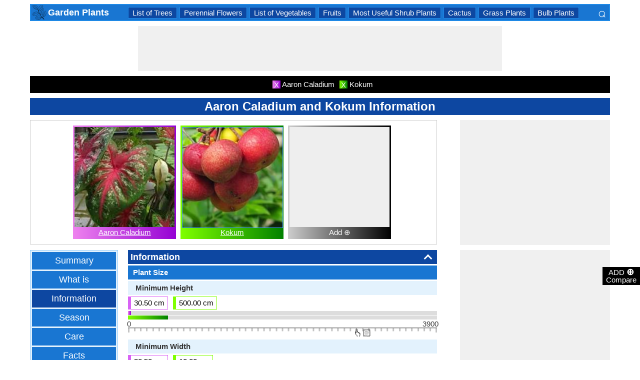

--- FILE ---
content_type: text/html; charset=utf-8
request_url: https://gardenplants.comparespecies.com/en/aaron-caladium-and-kokum-information/comparison-820-1575-4
body_size: 22976
content:


<!DOCTYPE html>
<html id="HTMLSiteMaster" lang="en" xmlns="http://www.w3.org/1999/xhtml" itemscope="" itemtype="http://schema.org/WebPage" prefix="og: http://ogp.me/ns#">
<head id="Head1"><meta property="og:type" content="website" /><meta property="og:image:width" content="300" /><meta property="og:image:height" content="300" /><meta name="twitter:card" content="summary" /><meta name="twitter:site" content="@swapsshah" /><title>
	Aaron Caladium and Kokum Information
</title><meta charset="utf-8" /><meta name="viewport" content="width=device-width, initial-scale=1, maximum-scale=6" />
    
    <style>
        .ContentPage{position:relative;width:100%;max-width:1200px;margin:0 auto;padding:0;background-color:#fff}.container{position:relative;width:100%;max-width:1200px;margin:0 auto;padding:0 20px;box-sizing:border-box}.column,.columns{float:left;box-sizing:border-box}.row{margin-bottom:10px}.container .one.column,.container .one.columns{width:2.5%}.container .two.columns{width:9%}.container .three.columns{width:15.5%}.container .four.columns{width:22%}.container .five.columns{width:25.5%}.container .six.columns{width:35%}.container .seven.columns{width:41.5%}.container .eight.columns{width:48%}.container .nine.columns{width:51.5%}.container .ten.columns{width:61%}.container .eleven.columns{width:67.5%}.container .twelve.columns{width:74%}.container .thirteen.columns{width:80.5%}.container .fourteen.columns{width:87%}.container .fifteen.columns{width:93.5%}.container .sixteen.columns{width:100%}.container .one-third.column{width:300px}.container .two-thirds.column{width:-webkit-calc(100% - 4% - 300px);width:-moz-calc(100% - 4% - 300px);width:calc(100% - 4% - 300px)}.container .offset-by-one{padding-left:6.5%}.container .offset-by-two{padding-left:13%}.container .offset-by-three{padding-left:14.5%}.container .offset-by-four{padding-left:26%}.container .offset-by-five{padding-left:32.5%}.container .offset-by-six{padding-left:39%}.container .offset-by-seven{padding-left:45.5%}.container .offset-by-eight{padding-left:52%}.container .offset-by-nine{padding-left:58.5%}.container .offset-by-ten{padding-left:65%}.container .offset-by-eleven{padding-left:71.5%}.container .offset-by-twelve{padding-left:78%}.container .offset-by-thirteen{padding-left:84.5%}.container .offset-by-fourteen{padding-left:91%}.container .offset-by-fifteen{padding-left:97.5%}.one-third-Adjustable-left.column{float:left;margin-right:10px;width:300px}.one-third-Adjustable.column{width:-webkit-calc(100% - 10px - 10px - 300px - 300px);width:-moz-calc(100% - 10px - 10px - 300px - 300px);width:calc(100% - 10px - 10px - 300px - 300px);margin-left:0}.one-third-Adjustable-right.column{float:left;margin-left:10px;width:300px}@media only screen and (min-width:1200px){.column,.columns{margin-left:4%}.column:first-child,.columns:first-child{margin-left:0}.row{margin-bottom:10px}}@media only screen and (max-width:1200px){.column,.columns{margin-left:4%}.column:first-child,.columns:first-child{margin-left:0}.row{margin-bottom:10px}}@media only screen and (min-width:768px) and (max-width:959px){.column,.columns{margin-left:4%}.column:first-child,.columns:first-child{margin-left:0}.row{margin-bottom:10px}.one-third-Adjustable-left.column{float:none;width:100%;margin-bottom:10px;margin-right:0}.one-third-Adjustable.column{width:-webkit-calc(100% - 10px - 300px);width:-moz-calc(100% - 10px - 300px);width:calc(100% - 10px - 300px);margin-left:0}}@media only screen and (max-width:767px){.column,.columns{margin-left:0}.row{margin-bottom:10px}.container .one.column,.container .one.columns,.container .two.columns,.container .three.columns,.container .four.columns,.container .five.columns,.container .six.columns,.container .seven.columns,.container .eight.columns,.container .nine.columns,.container .ten.columns,.container .eleven.columns,.container .twelve.columns,.container .thirteen.columns,.container .fourteen.columns,.container .fifteen.columns,.container .sixteen.columns,.container .one-third.column,.container .two-thirds.column{width:100%;margin-bottom:7px}.container .offset-by-one,.container .offset-by-two,.container .offset-by-three,.container .offset-by-four,.container .offset-by-five,.container .offset-by-six,.container .offset-by-seven,.container .offset-by-eight,.container .offset-by-nine,.container .offset-by-ten,.container .offset-by-eleven,.container .offset-by-twelve,.container .offset-by-thirteen,.container .offset-by-fourteen,.container .offset-by-fifteen{padding-left:0}.one-third-Adjustable-left.column{float:none;width:100%;margin-bottom:10px;margin-right:0}.one-third-Adjustable.column{width:100%;margin-bottom:10px}.one-third-Adjustable-right.column{float:none;margin-bottom:10px;width:100%;margin-left:0}}@media only screen and (min-width:480px) and (max-width:767px){.column,.columns{margin-left:0}.row{margin-bottom:10px}.container .one.column,.container .one.columns,.container .two.columns,.container .three.columns,.container .four.columns,.container .five.columns,.container .six.columns,.container .seven.columns,.container .eight.columns,.container .nine.columns,.container .ten.columns,.container .eleven.columns,.container .twelve.columns,.container .thirteen.columns,.container .fourteen.columns,.container .fifteen.columns,.container .sixteen.columns,.container .one-third.column,.container .two-thirds.column{width:100%;margin-bottom:10px}}.container:after{content:"\20";display:block;height:0;clear:both;visibility:hidden}@media only screen (min-width:1200px){}
    </style>        

   
    <style>
        body{font-size:15px;line-height:15px;color:#333;font-family:Arial}h1,h2,h3,h4{padding:5px 0;margin:0;color:#fff;line-height:24px;background-color:#0d47a1;text-align:center}h1{font-size:24px}h2{font-size:21px}h3{font-size:18px}h4{font-size:15px}p{text-align:justify;line-height:18px;margin:3px 0;-ms-word-wrap:break-word;word-wrap:break-word}a{color:#0d47a1}a:hover{color:#1976d2}img{padding:0;margin:0}table{border-collapse:collapse}table tr,table td,table th{margin:0;padding:0;border:0}select option{background-color:#fff}.DropDown{width:100%;padding:3px;font-size:15px;line-height:1;height:27px;overflow:hidden;background:#fff;border:1px solid #42a5f5;z-index:100;font-weight:700}textarea,input{border:1px #42a5f5 solid}ul{font-size:15px;text-align:left;padding-left:25px;line-height:15px;margin:5px 0}ul li::before{margin-left:-25px;color:#42a5f5;font-size:25px;vertical-align:middle}.Scrl{list-style:none;white-space:nowrap;overflow-x:auto;overflow-y:hidden;padding:0}.Scrl::-webkit-scrollbar{background-color:#ddd}.Scrl::-webkit-scrollbar-track{border:1px solid #fff}.Scrl::-webkit-scrollbar-thumb{background-color:#64b5f6}.Scrl::-webkit-scrollbar-thumb:hover{background-color:#1976d2;border:1px solid #eee}.Scrl::-webkit-scrollbar{height:6px}.header{border:2px solid #1e88e5;overflow:hidden;background-color:#1976d2;justify-content:space-between}.LogoImg{height:30px;width:30px;margin:0 2px}.WN{color:#fff;text-decoration:none;font-size:18px;font-weight:700;display:inline-flex;line-height:30px;white-space:nowrap}.WN:hover{color:#fff}.Flip{transform:scaleX(-1);font-size:27px;margin-right:6px;color:#fff}.SearchDiv{background-color:#1976d2;float:right;padding:3px}.HeaderList{margin-right:10px;margin-left:10px}.footer{border-top:5px solid #8a8181;border-bottom:5px solid #bdbcbc;background:#fff}ul.FooterMenu{margin:0 auto;padding:5px 0;text-align:center;border-top:5px solid #bdbcbc}ul.FooterMenu li{display:inline-table;padding:3px 0}ul.FooterMenu li::before{content:none;margin-left:0;color:#444;font-size:15px}ul.FooterMenu li a{font-size:13px;color:#444;font-weight:700;padding:3px}ul.FooterMenu li a:hover{color:#1976d2}.bgHL{background-color:#ddd}.W100{width:100%}.M3{margin:3px}.MT5{margin-top:5px}.MR5{margin-right:5px}.MR10{margin-right:10px}.MB5{margin-bottom:5px}.MB10{margin-bottom:10px}.ML8{margin-left:8px}.PT5{padding-top:5px}.fnt15{font-size:15px!important}.fnt18{font-size:18px!important}.fnt21{font-size:21px!important}.fr{float:right}.fl{float:left}.displayNone{display:none!important}.displayBlock{display:block!important}.InlineBlock{display:inline-block}.InlineDisplay{display:inline}.NoneDisplay{display:none}.displayFlexEvenly{display:flex;justify-content:space-evenly}.displayFlex{display:flex;justify-content:center}.displayFlexAlignCenter{display:flex;align-items:center}.txtCenter{text-align:center}.txtCenter input[type="checkbox"]{width:15px;height:15px;vertical-align:middle}.txtLeft{text-align:left}.Pointer{cursor:pointer}.clear{clear:both}.bgW{background-color:#fff}.RedCross{color:#f00!important;font-size:26px!important}.box{border:1px solid #ccc;text-align:center;padding:10px}.BoldLink{color:#0d47a1;font-weight:700}.Button{border:1px solid #1976d2;background-color:#0d47a1;text-align:center;font-weight:700;color:#fff;padding:0 20px}.Button:hover{background-color:#1976d2}.contentSection,.morelk,.LinkRowleft,.oneProduct10,.FMPProduct10,.FSPProduct10,#baseProduct10{float:left}ul.SuMn{list-style:none;margin:0 auto;padding:0;text-align:center}ul.SuMn li{display:inline-block;float:none;padding:3px 8px;margin:3px 0;border:1px solid #1e88e5;background-color:#1976d2;margin-right:1px}ul.SuMn li::before{content:none;margin-left:0;color:#fff;font-size:15px}ul.SuMn li:hover{background:#1976d2}ul.SuMn li.selectedli{background:#1976d2}ul.SuMn li a{font-size:15px;color:#fff;text-decoration:none}ul.SuMn li span{font-size:15px;color:#fff;text-decoration:none;font-weight:700}ul.SuMn li.PrevNext{background:#1976d2}.TabBG li{background-color:#0d47a1!important}.FMPProduct10,.FSPProduct10,#baseProduct10{width:100%}.imgProduct10{display:none;height:25px;border:1px solid #42a5f5;width:13%;float:right}.oneProduct10{position:absolute;max-height:242px;overflow-y:auto;overflow-x:hidden;max-width:269px;font-size:14px;line-height:1;z-index:100;background:#fff;color:#000;padding-left:5px;margin-top:27px;cursor:pointer}.OvGridParent{display:flex}.OVGrid{width:100%;max-width:100%;margin-left:20px;display:inline-block}.OVGrid h2,.OVGrid h3,.OVGrid h4{background-color:#e3f2fd;line-height:18px;margin:0 0 3px 0;color:#333;text-align:left}.OVGrid h2{padding:5px 5px;background:#0d47a1;color:#fff;font-size:18px}.OVGrid h3{padding:5px 10px;background:#1976d2;color:#fff;font-size:15px}.OVGrid h4{padding:5px 15px}.OVGrid a{float:right;padding-top:7px}.ProductNamesParent{position:sticky;top:0;z-index:500}.ProductNames{background-color:#000;color:#fff;font-size:15px;line-height:24px;width:inherit;margin:0 auto;text-align:center;padding:5px 0}.ContentCenter{display:flex!important;justify-content:center!important;align-items:center!important}.spec-header{position:relative;width:100%}.up{position:absolute;top:62%;right:12px;transform:translateY(-50%) rotate(-135deg);box-sizing:border-box;height:12px;width:12px;border-style:solid;border-width:0 3px 3px 0;transition:transform 200ms ease-in-out;cursor:pointer;color:#fff}.down{position:absolute;box-sizing:border-box;bottom:4%;height:12px;width:12px;border-style:solid;border-width:0 3px 3px 0;transform:rotate(45deg);transition:border-width 150ms ease-in-out;float:right;margin:0 15px 10px 10px;cursor:pointer;color:#fff;right:-2px}.ChartLinksContainer{background-color:#fce4ec;line-height:26px;border:1px solid #e1e1e1;padding:0 6px;color:#880e4f!important}.ImagesContainer{background:linear-gradient(to right,#ee82ee,#9400d3);padding:3px;display:inline-block;margin-right:5px;margin-bottom:5px}.AddButtonImageContainer{background:linear-gradient(to right,#ccc,#000);color:#fff;padding:3px;cursor:pointer;margin-top:5px}.AddImageButton{line-height:20px}.AddImageBigButton{height:150px;width:150px;background-color:#eee}.chartCanvas{width:500px;border:1px solid #dce8ed}.canvasBorder{border:1px solid #ccc}.visualizationContainer{margin:10px 10px 0 10px}.DownloadIcon{width:30px;height:30px;margin-bottom:-10px}.btnDownload{padding:6px;cursor:pointer;text-align:center;margin:0 2%}.btnCollection{margin:20px 10px 15px 10px}.btnPNG{background-color:#d32f2f;border:solid 1px #b71c1c;color:#fff}.btnJPG{background-color:#7b1fa2;border:solid 1px #4a148c;color:#fff}.btnSVG{background-color:#2e7d32;border:1px solid #1b5e20;color:#fff}.currentDownloadSize{font-weight:bold;border:8px solid #ff9800;padding:5px;margin:0 20px 10px 20px!important}.downloadSize{line-height:24px;padding:5px;margin-bottom:7px;cursor:pointer;margin:0 28px 10px 28px}.SmallTip{width:40px;border:2px solid #ff9800}.Sharediv{line-height:40px;background-color:#424242;color:#fff;font-size:18px}.modal{position:fixed;z-index:500;left:0;top:0;width:100%;height:100%;background-color:rgba(0,0,0,.4)}.modalContent{margin:0 auto;padding:6px;position:relative;background-color:#fafafa;width:fit-content;top:25%}.DownloadModelContent{width:275px;background-color:#fff}.aspectRatioContainer{text-align:left;padding:0}.InputContentTitle{font-size:21px;color:#212121;border-bottom:1px solid #ff9800;padding:2px}.aspectRatioLabel{margin-right:5px;font-weight:normal;font-size:18px}.aspectRatioDropdown{font-size:18px;margin-bottom:10px;width:100%!important}.dropDown{padding:5px;border:1px solid #ff9800;background-color:#fff!important}.sidenav{height:100%;width:0;position:fixed;z-index:2147483647!important;top:30px;right:0;background-color:#555;overflow-x:hidden;transition:.5s;padding-top:80px}.sidenav span{padding-left:5px;text-decoration:none;font-size:15px;transition:.3s}.sidenav .closebtn{position:absolute;top:4px;right:1px;font-size:36px;margin-left:50px;text-decoration:none;cursor:pointer;color:#fff}.oneProductSearch{position:absolute;max-height:242px;overflow-y:auto;overflow-x:hidden;width:228px;background:#fff;padding-left:5px;cursor:pointer}.AddtoCompareFixed{position:fixed;bottom:150px;right:0;z-index:300;text-align:center}.fadingTransition{visibility:hidden}.AddtoCompareFixedInner{padding:3px;background-color:#000;color:#fff;cursor:pointer;width:69px;margin:5px 0 0 0}.MoveTopBtn{border:1px solid #1976d2;background-color:#1976d2;width:100%}.GreyBG{background-color:#ddd}.Product1{background:linear-gradient(to right,#ee82ee,#9400d3)}.Product1Dark{background-color:#753783}.Product2{background:linear-gradient(to right,#7fff00,#008000)}.Product2Dark{background-color:#59b201}.Product3{background:linear-gradient(to right,#f00,#8b0000)}.Product3Dark{background-color:#be1bbe}.Product4{background:linear-gradient(to right,#ffa500,#ff4500)}.Product4Dark{background-color:#d36c46}.Product5{background:linear-gradient(to right,#add8e6,#00008b)}.Product5Dark{background-color:#00008b}.Product6{background-color:#2196f3}.Product6Dark{background-color:#1976d2}.BorderProduct1{border-color:#ee82ee}.BorderProduct2{border-color:#7fff00}.BorderProduct3{border-color:#f00}.BorderProduct4{border-color:#ff7f50}.BorderProduct5{border-color:#00008b}.bar{height:6px;margin:0}.ProdNameDate{width:60px;height:40px;white-space:normal;padding-left:3px;cursor:pointer;line-height:20px;font-size:15px}.ProductCircle{width:16px;height:16px;display:inline-block;margin-left:10px;vertical-align:text-bottom}.RemoveCloseX{text-align:center;vertical-align:middle;line-height:17px;cursor:pointer}.SVList{margin-bottom:10px;border:1px solid;line-height:18px}.SpecValueNumber{line-height:18px;color:#000;border:1px solid;font-size:15px;display:inline-block;margin-right:10px;position:relative;margin-bottom:3px}.SpecValueYesNo{font-size:21px;line-height:18px;color:#000;padding-top:2px;font-weight:bolder;border:1px solid;display:inline-block;margin-bottom:10px;margin-right:5px}.SpecValTextB15{margin-top:0;line-height:18px;border:1px solid;margin-bottom:10px}.SpecValueInner{margin-bottom:10px;border:1px solid;font-size:15px;font-weight:bold;margin-top:0;line-height:18px}.fontNormal{font-weight:normal!important}.morelk{text-align:right;font-weight:700;margin-top:5px}.contentSection{padding:5px 0;text-align:center}.contentSection a{vertical-align:top}.contentSection,.morelk,.imgActual{width:100%}.imgHyperlink{font-size:15px;line-height:18px;font-weight:700;margin:-5px 0 5px;background-color:#fff}.imgActual{background-color:#fff;border:1px solid #42a5f5;height:100%}.imgTwoColumn{width:47%}.Width90to45p{width:90px}.FourthLink{display:inline-block}.LinkRowleft{font-size:15px;line-height:24px;vertical-align:top;padding:0 7px}.LinkRowRight{width:45px}.row-default{background-color:#fff}.row-alternate{background-color:#e3f2fd}.txtContent{background:url(/images/Search.png) left center no-repeat;padding-left:25px;background-color:#fff;font-weight:700}.setHover:hover{font-weight:700}.searchImage{height:30px;width:30px;border:1px solid #42a5f5}.outerSearchDiv{height:32px;margin:1px 0}.info{margin:-20px 8px 0 8px;text-align:left;max-width:65%;display:inline-block;vertical-align:middle;max-height:28px;overflow:hidden}.seacrchBackround{background-color:#bbdefb}.BorderProduct1{border-color:#ee82ee}.ProdNamePanel{white-space:normal;padding-left:10px;cursor:pointer;font-size:16px;font-weight:bold}.ProductImage{padding:3px;display:inline-block;margin-right:5px}.PIImage{width:200px;height:200px;background-color:#eee}.PIOverviewImage{height:200px;background-color:#eee}.PIOverviewImage img{height:200px;width:200px}.PIName{padding:3px 0}.PIName a{color:#fff}.MenuItems{position:sticky;top:0;z-index:200;height:100%;padding-bottom:10px}.MenuItemsTop{top:35px!important}.MenuContainer{background-color:#e3f2fd;overflow:hidden;border:1px solid #90caf9;width:174px}.Menu{margin:0 auto;text-align:center}.Menu li{padding:5px 10px;margin:3px 3px;background:#1976d2}.Menu li:hover{background-color:#0d47a1}.Menu li a{font-size:18px;color:#fff;text-decoration:none;display:inline-block;padding:5px 10px}.Menu .SelectedMenu{background-color:#0d47a1}.H29F{height:29px}.allSb{border:1px solid #42a5f5;color:#42a5f5;font-size:22px;text-align:center;line-height:28px;cursor:pointer}.plCssOv{height:134px!important}.plCssCm{height:142px!important}.Ltx1{float:left;margin:0 5px 0 8px}.Mtx1{font-size:13px;margin:0 8px 0 0;float:right;color:#fff}.opso{width:105px;display:inline-block;margin:0 5px;border:1px solid #42a5f5;text-decoration:none;cursor:pointer;white-space:normal}.opso img{width:100px;height:100px}.oils{color:#fff;height:32px;word-wrap:break-word;background-color:#1976d2;font-weight:700;white-space:normal}.CPS{width:245px;display:inline-block;text-decoration:none;margin:0 5px}.isc{border:1px solid #42a5f5;width:45%;height:45%}.OPS{width:110px;display:inline-block;border:1px solid #42a5f5;cursor:pointer;white-space:normal;text-decoration:none;margin:0 5px}.Protrait{display:none}.OuterProgressBar{height:8px;background-color:#ddd;position:relative;width:100%;margin-bottom:1px}.InnerProgressBar{height:100%}.InnerProgressBarRange{height:100%;display:flex}.InnerMostProgressBarRange{height:100%;display:inline-block}.ProgressMarkers{width:100%;position:relative;margin-bottom:14px;margin-top:16px;background:url('/images/BarImage.png') no-repeat;background-size:100% 100%;height:10px;cursor:pointer}.ThumbPointer{position:absolute;transform:translate(-35%,25%);cursor:pointer;font-size:18px}.MinR{margin-left:-2px;float:left}.MaxR{margin-right:-3px;float:right}.BarProduct1{border-color:#d863f5;border-left:6px solid #d863f5;padding:3px 6px}.BarProduct2{border-color:#7fff00;border-left:6px solid #7fff00;padding:3px 6px}.BarProduct3{border-color:#f00;border-left:6px solid #f00;padding:3px 6px}.BarProduct4{border-color:#ff7f50;border-left:6px solid #ff7f50;padding:3px 6px}.BarProduct5{border-color:#00008b;border-left:6px solid #00008b;padding:3px 6px}.BackVoilet{background:linear-gradient(to right,#ee82ee,#9400d3)}.BackMagenta{background:linear-gradient(to right,#f00,#8b0000)}.BackGreen{background:linear-gradient(to right,#7fff00,#008000)}.BackOrange{background:linear-gradient(to right,#ffa500,#ff4500)}.BackGrey{background:linear-gradient(to right,#ccc,#000);color:#fff}.close{font-family:Arial;cursor:pointer;color:#fff;float:right;font-weight:bold;margin-right:6px;font-size:18px}.PopupHeading{line-height:27px;color:#fff;font-size:21px;font-weight:bold;padding:3px 0;border:1px solid #2196f3;background-color:#0d47a1}.btnPopUP{cursor:pointer;border:1px solid #1976d2;text-align:center;padding:5px 20px;font-weight:700;display:inline-block;background-color:#1976d2;color:#fff}.btnAnchor{color:#fff;text-decoration:none}.btnAnchor:hover,.btnPopUP:hover{color:#fff;background-color:#0d47a1}.PopProductImage{text-align:center;width:fit-content;margin:5px auto;border:2px solid #bbdefb}.GreenTickCross{color:#32cd32}.GreyTickCross{color:#ddd}.RedTickCross{color:#dc143c}.NavyTickCross{color:#303f9f}.DarkGreyTick{color:#555}.DarkGreyCross{color:#555}@media only screen and (max-width:1200px){.oneProduct10{width:256px;float:left;margin-left:-107px}.PIOverviewImage{max-width:500px}}@media only screen and (min-width:768px) and (max-width:959px){.FourthLink{display:none}.MenuContainer{width:100%!important}.PIOverviewImage{max-width:320px}.OvGridParent{flex-direction:column}.OVGrid{margin-left:0}.Menu li{display:inline-block}.opso{width:115px}.CPS{width:280px}.plCssCm{height:155px!important}}@media only screen and (max-width:767px){.imgHyperlink{font-size:15px}.Protrait{display:block}.Width90to45p{width:64px}.FourthLink{display:none}.MenuContainer{width:100%!important}.oneProduct1,.oneProduct2{width:159px}.oneProduct3 .info,.oneProduct4 .info{margin:-48px 0 0 35px}.searchImage{height:29px;width:29px}.oneProduct10 .outerSearchDiv .truncate{width:250px;white-space:nowrap;overflow:hidden;-ms-text-overflow:ellipsis;-o-text-overflow:ellipsis;text-overflow:ellipsis}.HeaderList{margin-right:5px;margin-left:5px}.oneProduct10{width:250px;margin-left:0;float:none}p a{line-height:24px}h1{font-size:21px}.DropDown{width:100%}ul.SuMn li{padding:0 5px}.HeaderList>ul.SuMn li{padding:3px 5px}.imgTwoColumn{width:46%}.box{border:0 solid #ccc;text-align:center;padding:0 5px}.clearwith10inMobile{width:100%;float:left;clear:both;padding:5px 0}.morelk{line-height:28px}.DownloadIcon{width:24px;height:24px;margin-right:5px;margin-bottom:-7px}.btnDownload{font-size:14px;padding:3px 5px}.btnCollection{margin-top:10px;margin-bottom:10px}.Menu li{display:inline-block}.Menu li a{padding:0}.PIOverviewImage{max-width:250px}.OvGridParent{flex-direction:column}.OVGrid{margin-left:0!important}.ProductNamesParent{top:-10px}.More{line-height:24px}.opso{width:110px}.CPS{width:220px}.plCssCm{height:130px!important}}@media only screen and (min-width:480px) and (max-width:767px){.Protrait{display:none}.Width90to45p{width:90px}.FourthLink{display:inline-block}.PIOverviewImage{max-width:400px}.oneProduct10{margin-left:0;float:none;width:458px}p a{line-height:24px}.DropDown{width:100%}.imgTwoColumn{width:46%}.productLink{width:395px}.opso{width:115px}.CPS{width:230px}}
    </style>        

    
    <style>
        .ResAdHR{width:728px;height:90px;margin:0 auto;text-align:center;background-color:#f0f0f0;clear:both}.ResInsHR{width:728px;height:90px}.ResAdHH{width:728px;height:90px;margin:0 auto;text-align:center;background-color:#f0f0f0;clear:both}.ResInsHH{width:728px;height:90px}.ResAdRH{width:300px;height:250px;margin:0 auto;text-align:center;background-color:#f0f0f0;clear:both;position:relative}.ResInsRH{width:300px;height:250px}.ResAdRHR{width:300px;height:250px;margin:0 auto;text-align:center;background-color:#f0f0f0;clear:both;position:relative}.ResInsRHR{width:300px;height:250px}.ResAdRHH{width:300px;height:250px;margin:0 auto;text-align:center;background-color:#f0f0f0;clear:both;position:relative}.ResInsRHH{width:300px;height:250px}.ResAdRR{width:300px;height:250px;margin:0 auto;text-align:center;background-color:#f0f0f0;clear:both;position:relative}.ResInsRR{width:300px;height:250px}.ResAdVH{max-width:300px;max-height:600px;margin:0 auto;text-align:center;background-color:#f0f0f0;clear:both}.ResInsVH{width:300px;height:600px}.ResAdVHR{max-width:300px;max-height:600px;margin:0 auto;text-align:center;background-color:#f0f0f0;clear:both}.ResInsVHR{width:300px;height:600px}.ResAdVHH{width:300px;height:600px;margin:0 auto;text-align:center;background-color:#f0f0f0;clear:both;position:relative}.ResInsVHH{width:300px;height:600px}.ResAdVR{width:300px;height:600px;margin:0 auto;text-align:center;background-color:#f0f0f0;clear:both;position:relative}.ResInsVR{width:300px;height:600px}@media only screen and (min-width:768px) and (max-width:959px){.ResAdRHR{width:728px;height:90px}.ResInsRHR{width:728px;height:90px}.ResAdRHH{width:728px;height:90px}.ResInsRHH{width:728px;height:90px}.ResAdVH{max-width:300px;max-height:600px}.ResInsVH{width:300px;height:600px}.ResAdVHR{max-width:728px;max-height:90px}.ResInsVHR{width:728px;height:90px}.ResAdVHH{width:728px;height:90px}.ResInsVHH{width:728px;height:90px}.ResAdVR{width:300px;height:600px}.ResInsVR{width:300px;height:600px}}@media only screen and (max-width:767px){.ResAdHR{width:300px;height:250px}.ResInsHR{width:300px;height:250px}.ResAdHH{width:320px;height:100px}.ResInsHH{width:320px;height:100px}.ResAdRHR{width:300px;height:250px}.ResInsRHR{width:300px;height:250px}.ResAdRHH{width:320px;height:100px}.ResInsRHH{width:320px;height:100px}.ResAdVH{max-width:300px;max-height:90px}.ResInsVH{width:300px;height:90px}.ResAdVHR{max-width:300px;max-height:250px}.ResInsVHR{max-width:300px;max-height:250px}.ResAdVHH{max-width:320px;max-height:100px}.ResInsVHH{max-width:320px;max-height:100px}.ResAdVR{width:300px;height:250px}.ResInsVR{width:300px;height:250px}}@media only screen and (max-width:767px) and (min-width:480px){.ResAdHR{width:300px;height:250px}.ResInsHR{width:300px;height:250px}.ResAdHH{width:320px;height:100px}.ResInsHH{width:320px;height:100px}.ResAdRHR{width:300px;height:250px}.ResInsRHR{width:300px;height:250px}.ResAdRHH{width:320px;height:100px}.ResInsRHH{width:320px;height:100px}.ResAdVH{max-width:300px;max-height:90px}.ResInsVH{width:300px;height:90px}.ResAdVHR{max-width:300px;max-height:250px}.ResInsVHR{max-width:300px;max-height:250px}.ResAdVHH{width:320px;height:100px}.ResInsVHH{width:320px;height:100px}.ResAdVR{width:300px;height:250px}.ResInsVR{width:300px;height:250px}}@media only screen and (max-width:767px){.ResAdRH,.ResInsRH{height:100px}}
    </style>

    <!--Adsense Page Level Ads-->
    <script async src="//pagead2.googlesyndication.com/pagead/js/adsbygoogle.js"></script>
    <script>
        (adsbygoogle = window.adsbygoogle || []).push({
            google_ad_client: "ca-pub-4783744004312893",
            enable_page_level_ads: true
        });
    </script>
    
    <link rel="amphtml" href="https://gardenplants.comparespecies.com/en/aaron-caladium-and-kokum-information/comparison-820-1575-4/amp" />
<meta itemprop="name" content="Aaron Caladium and Kokum Information" /><meta itemprop="description" content="You can compare &lt;a href=&#39;https://gardenplants.comparespecies.com/en/aaron-caladium-information/model-820-4&#39; Title=&#39;Aaron Caladium Information&#39;>Aaron Caladium Information&lt;/a> and &lt;a href=&#39;https://gardenplants.comparespecies.com/en/kokum-information/model-1575-4&#39; Title=&#39;Kokum Information&#39;>Kokum Information&lt;/a> on the basis of color, shape, size etc" /><meta itemprop="image" content="https://gardenplants.comparespecies.com/PImg/Aaron-Caladium-leaves820Med_300.jpg" /><meta property="og:title" content="Aaron Caladium and Kokum Information" /><meta property="og:description" content="You can compare &lt;a href=&#39;https://gardenplants.comparespecies.com/en/aaron-caladium-information/model-820-4&#39; Title=&#39;Aaron Caladium Information&#39;>Aaron Caladium Information&lt;/a> and &lt;a href=&#39;https://gardenplants.comparespecies.com/en/kokum-information/model-1575-4&#39; Title=&#39;Kokum Information&#39;>Kokum Information&lt;/a> on the basis of color, shape, size etc" /><meta property="og:url" content="gardenplants.comparespecies.com/en/aaron-caladium-and-kokum-information/comparison-820-1575-4" /><meta property="og:image" content="https://gardenplants.comparespecies.com/PImg/Aaron-Caladium-leaves820Med_300.jpg" /><meta name="twitter:title" content="Aaron Caladium and Kokum Information" /><meta name="twitter:description" content="You can compare &lt;a href=&#39;https://gardenplants.comparespecies.com/en/aaron-caladium-information/model-820-4&#39; Title=&#39;Aaron Caladium Inform..." /><meta name="twitter:image" content="https://gardenplants.comparespecies.com/PImg/Aaron-Caladium-leaves820Med_300.jpg" /><meta itemprop="name" content="Aaron Caladium and Kokum Information" /><meta itemprop="description" content="You can compare &lt;a href=&#39;https://gardenplants.comparespecies.com/en/aaron-caladium-information/model-820-4&#39; Title=&#39;Aaron Caladium Information&#39;>Aaron Caladium Information&lt;/a> and &lt;a href=&#39;https://gardenplants.comparespecies.com/en/kokum-information/model-1575-4&#39; Title=&#39;Kokum Information&#39;>Kokum Information&lt;/a> on the basis of color, shape, size etc" /><meta itemprop="image" content="https://gardenplants.comparespecies.com/PImg/Aaron-Caladium-leaves820Med_300.jpg" /><meta property="og:title" content="Aaron Caladium and Kokum Information" /><meta property="og:description" content="You can compare &lt;a href=&#39;https://gardenplants.comparespecies.com/en/aaron-caladium-information/model-820-4&#39; Title=&#39;Aaron Caladium Information&#39;>Aaron Caladium Information&lt;/a> and &lt;a href=&#39;https://gardenplants.comparespecies.com/en/kokum-information/model-1575-4&#39; Title=&#39;Kokum Information&#39;>Kokum Information&lt;/a> on the basis of color, shape, size etc" /><meta property="og:url" content="gardenplants.comparespecies.com/en/aaron-caladium-and-kokum-information/comparison-820-1575-4" /><meta property="og:image" content="https://gardenplants.comparespecies.com/PImg/Aaron-Caladium-leaves820Med_300.jpg" /><meta name="twitter:title" content="Aaron Caladium and Kokum Information" /><meta name="twitter:description" content="You can compare &lt;a href=&#39;https://gardenplants.comparespecies.com/en/aaron-caladium-information/model-820-4&#39; Title=&#39;Aaron Caladium Inform..." /><meta name="twitter:image" content="https://gardenplants.comparespecies.com/PImg/Aaron-Caladium-leaves820Med_300.jpg" />
<!-- Google tag (gtag.js) -->
<script async src="https://www.googletagmanager.com/gtag/js?id=G-GVPWJREQLD"></script>
<script>
  window.dataLayer = window.dataLayer || [];
  function gtag(){dataLayer.push(arguments);}
  gtag('js', new Date());

  gtag('config', 'G-GVPWJREQLD');
</script>
<meta name="description" content="You can compare &lt;a href=&#39;https://gardenplants.comparespecies.com/en/aaron-caladium-information/model-820-4&#39; Title=&#39;Aaron Caladium Information&#39;>Aaron Caladium Information&lt;/a> and &lt;a href=&#39;https://gardenplants.comparespecies.com/en/kokum-information/model-1575-4&#39; Title=&#39;Kokum Information&#39;>Kokum Information&lt;/a> on the basis of color, shape, size etc" /><meta name="keywords" content="Aaron Caladium information, height, width, leaf color, summer, spring, winter, fall, flower, shape, Color" /></head>
<body>
    <div id="fb-root"></div>
    <form method="post" action="./comparison-820-1575-4" id="form1">
<div class="aspNetHidden">
<input type="hidden" name="__VIEWSTATE" id="__VIEWSTATE" value="SF96tYVLGGU0P5epkd5UutBRFgjfIxoEZedTIZ247fhgk8kKA1fALAETRjwxQRL0DtsZsUFkeBZP6/O7+tYeHy0cgE9/A893Ea9NXnT10WM=" />
</div>

<div class="aspNetHidden">

	<input type="hidden" name="__VIEWSTATEGENERATOR" id="__VIEWSTATEGENERATOR" value="CB5E97E0" />
	<input type="hidden" name="__EVENTVALIDATION" id="__EVENTVALIDATION" value="t9EY0nTYOsOa85uYT5wDA1NDNlQLeIglK+wpmIOes02/j3wmhdm/iUiB+p3sRDbTfom1/pBo8wP1ZdycHm+VBtBIo4WoOlT5b04Knum/aUU+AJQs621HJo6IApwzjjkgDfdGhfZ3dDMg/yiJ/meaih0L65zCrNWGRabCo95Ce1swYS3guVHyOBnRzfTst01jCIQTpcMdQpqrQevmR7r4E+1J1qA5JW+qpkNA/9m/w7mbu97Ofkr7aMAuriybN7oH/uR+5Horvn95gVBV2H6A3g==" />
</div>
        <input type="hidden" name="ctl00$HDField1" id="HDField1" />

        <div id="mySidenav" class="sidenav">
            <span class="closebtn" onclick="closeNav()">&times;</span>
            <div id="SearchCmp" style="margin-left: 16px; margin-right: 16px;">
                

<div id="baseProduct6" class="Par">
    <div class="FMPProduct6">
        <div id="SubDuv1" class="FSPProduct6">
            <input name="ctl00$SearchProduct$Product6" type="text" id="Product6" class="txtContent W100 H29F" aria-label="Search Box" onkeyup="javascript:GetProductsList(this.id, event);" autocomplete="off" />
            <input type="hidden" name="ctl00$SearchProduct$HiddenProduct10" id="HiddenProduct10" />
        </div>
        <div class="GapProduct6"></div>
    </div>
    <div id="AddProdDD">
    </div>
</div>

<br />

<div id="SearchProduct_product1" class="Product1" style="height:50px;display:block;">
    <img src="https://gardenplants.comparespecies.com/PImg/Aaron-Caladium-leaves820Normal_200.jpg" id="SearchProduct_Img1" height="50" width="50" class="BorderProduct1 fl" alt="Aaron Caladium" />
    <div id="SearchProduct_SPProduct1" class="ProdNamePanel fl" style="line-height:45px;">Aaron Caladium</div>
    <div id="SearchProduct_rem1" class="Pointer font21 Pointer fr" onclick="CompareNow(&quot;820&quot;);" title="Remove Aaron Caladium !">☒</div>
</div>

<br />

<div id="SearchProduct_product2" class="Product2" style="height:50px;display:block;">
    <img src="https://gardenplants.comparespecies.com/PImg/Kokum-fruit1575Normal_200.jpg" id="SearchProduct_Img2" height="50" width="50" class="BorderProduct1 fl" alt="Kokum" />
    <div id="SearchProduct_SPProduct2" class="ProdNamePanel fl" style="line-height:45px;">Kokum</div>
    <div id="SearchProduct_rem2" class="Pointer font21 Pointer fr" onclick="CompareNow(&quot;1575&quot;);" title="Remove Kokum !">☒</div>
</div>

<br />



<br />



<br />



            </div>
        </div>

        <div class="AddtoCompareFixed">
            <button onclick="topFunction(); return false;" class="Pointer AddtoCompareFixedInner fadingTransition MoveTopBtn" id="topBtn">Top</button>
            <div class="AddtoCompareFixedInner Pointer" onclick="openNav();">
                ADD <span style="font-weight: bold; font-size: 18px;">⊕</span><br />
                Compare
            </div>
        </div>

        <div class="ContentPage">
            <div class='container row pt12'>
                <div class='sixteen columns'>
                    <div class='displayFlexAlignCenter header' id="header">
                        <a href="https://gardenplants.comparespecies.com/" id="WebsiteUrl" class="WN">
                            <img src="https://gardenplants.comparespecies.com/PImg/InstanceImages/Logo.png" id="WebsiteLogo" class="LogoImg" alt="Garden Plants Comparison Image" title="Garden Plants Comparison" />
                            <span id="L_Name" title="Garden Plants Comparison">Garden Plants</span>
                        </a>

                        

<div class="Scrl HeaderList">
    <ul id="UC_CategoryMenu_CategoryContent" class="SuMn txtCenter W100 TabBG" onscroll="MaintainScrollPosition();">
        
                <li><a href='https://gardenplants.comparespecies.com/en/list-of-trees/style-15' title='List of Trees'>List of Trees</a></li>
            
                <li><a href='https://gardenplants.comparespecies.com/en/perennial-flowers/style-2' title='Perennial Flowers'>Perennial Flowers</a></li>
            
                <li><a href='https://gardenplants.comparespecies.com/en/list-of-vegetables/style-9' title='List of Vegetables'>List of Vegetables</a></li>
            
                <li><a href='https://gardenplants.comparespecies.com/en/fruits/style-14' title='Fruits'>Fruits</a></li>
            
                <li><a href='https://gardenplants.comparespecies.com/en/most-useful-shrub-plants/style-5' title='Most Useful Shrub Plants'>Most Useful Shrub Plants</a></li>
            
                <li><a href='https://gardenplants.comparespecies.com/en/cactus/style-27' title='Cactus'>Cactus</a></li>
            
                <li><a href='https://gardenplants.comparespecies.com/en/grass-plants/style-8' title='Grass Plants'>Grass Plants</a></li>
            
                <li><a href='https://gardenplants.comparespecies.com/en/bulb-plants/style-26' title='Bulb Plants'>Bulb Plants</a></li>
            
    </ul>
</div>

                        <span class="Pointer Flip" onclick="ShowSearchBox();">⌕</span>
                    </div>
                    <div id="SearchDiv" class="displayNone SearchDiv">
                        

<div id="baseProduct10">
    <div class="FMPProduct10">
        <div id="SubDuv1" class="FSPProduct10 BRNone">
            <input name="ctl00$SearchBox_ProductCommon$Product10" type="text" id="Product10" class="txtContent H29F" onkeyup="javascript:callMe(this.id,event);" autocomplete="off" placeholder="Find Your Plant!" />
            <input type="hidden" name="ctl00$SearchBox_ProductCommon$HiddenProduct10" id="HiddenProduct10" />
        </div>
        <div class="GapProduct10"></div>
        <div onmouseup="javascript:retriveInitialList(this.id,0);" id="imgProduct10" class="imgProduct10 allSb fl">▼</div>
    </div>
    <div id="divProduct10" class="oneProduct10">
    </div>
</div>

                    </div>
                </div>
            </div>

            <div class='container row'>
                <div class="sixteen columns">
                    <div class="ResAdHH">
                        <script async="async" src="//pagead2.googlesyndication.com/pagead/js/adsbygoogle.js"
                            crossorigin="anonymous"></script>
                        <ins class="adsbygoogle ResInsHH InlineBlock" data-ad-client="ca-pub-4783744004312893" data-ad-slot="8567950570"></ins>
                        <script>(adsbygoogle = window.adsbygoogle || []).push({});</script>
                    </div>
                </div>
            </div>
        </div>

        
    <input type="hidden" name="ctl00$MC$CPage" id="MC_CPage" value="820|1575" />

    <input type="hidden" name="ctl00$MC$ProductIds" id="ProductIds" value="820|1575" />
    <input type="hidden" name="ctl00$MC$PrimaryId" id="PrimaryId" value="4" />

    <div class="ContentPage">
        <div class="container ProductNamesParent row">
            <div id="MC_prodNamesColorPanel" class="ProductNames Scrl"><span><div class="ProductCircle Product1">
        <div id="820" title="Remove Aaron Caladium !" onclick='CompareNow(this.id);' class="RemoveCloseX">X</div>
</div>
                    Aaron Caladium<div class="ProductCircle Product2">
        <div id="1575" title="Remove Kokum !" onclick='CompareNow(this.id);' class="RemoveCloseX">X</div>
</div>
                    Kokum</span></div>
        </div>
        <div class="container row">
            <div class="sixteen columns">
                <div class="txtCenter">
                    <span id="MC_COMPARE_H1_txt"><h1>Aaron Caladium and Kokum Information</h1></span>
 

                </div>
            </div>
        </div>

        

        <div id="MC_DefaultContainer" class="container row Mt10">
            <div class="two-thirds column box">
                

<div class="Scrl">
    <div id="MC_CPR_ProductSection1" class="ProductImage Product1">
        <div class="PIImage">
            <img id="MC_CPR_Img1" src="https://gardenplants.comparespecies.com/PImg/Aaron-Caladium-leaves820Normal_200.jpg" alt="-" style="height:200px;width:200px;" />
        </div>
        <div class="PIName">
            <a id="MC_CPR_HL_P1" title="Aaron Caladium" href="https://gardenplants.comparespecies.com/en/aaron-caladium-information/model-820-4">Aaron Caladium</a>
        </div>
    </div>
    <div id="MC_CPR_ProductSection2" class="ProductImage Product2">
        <div class="PIImage">
            <img id="MC_CPR_Img2" class="imgActual" src="https://gardenplants.comparespecies.com/PImg/Kokum-fruit1575Normal_200.jpg" alt="-" style="height:200px;width:200px;" />
        </div>
        <div class="PIName">
            <a id="MC_CPR_HL_P2" title="Kokum" href="https://gardenplants.comparespecies.com/en/kokum-information/model-1575-4">Kokum</a>
        </div>
    </div>
    
    
    
    <div id="MC_CPR_AddToCompareSection" class="ProductImage BackGrey Pointer" onclick="openNav();">
        <div class="PIImage">
        </div>
        <div class="PIName">
            <div title="Add To Compare" class="Pointer">Add ⊕ </div>
        </div>
    </div>
</div>

            </div>

            <div class="one-third column">
                <div class="ResAdRH">
                    <script async="async" src="//pagead2.googlesyndication.com/pagead/js/adsbygoogle.js"
                        crossorigin="anonymous"></script>
                    <ins class="adsbygoogle ResInsRH InlineBlock" data-ad-client="ca-pub-4783744004312893" data-ad-slot="5941787239"></ins>
                    <script>(adsbygoogle = window.adsbygoogle || []).push({});</script>
                </div>
            </div>
        </div>

        <div class="container row">
            <div class="two-thirds column">
                <div class="OvGridParent">
                    <div class="MenuItems MenuItemsTop">
                        

<div class="MenuContainer">
    <ul class="Menu Scrl">
        
                <li class='li'>
                    <a href='../../en/compare-aaron-caladium-and-kokum/comparison-820-1575-0' title='Compare Aaron Caladium and Kokum'>Summary</a>
                </li>
            
                <li class='li'>
                    <a href='../../en/what-is-aaron-caladium-and-kokum/comparison-820-1575-3' title='What is Aaron Caladium and Kokum?'>What is</a>
                </li>
            
                <li class='SelectedMenu'>
                    <a href='../../en/aaron-caladium-and-kokum-information/comparison-820-1575-4' title='Aaron Caladium and Kokum Information'>Information</a>
                </li>
            
                <li class='li'>
                    <a href='../../en/aaron-caladium-and-kokum-season/comparison-820-1575-5' title='Aaron Caladium and Kokum Season'>Season</a>
                </li>
            
                <li class='li'>
                    <a href='../../en/aaron-caladium-and-kokum-care/comparison-820-1575-6' title='Aaron Caladium and Kokum Care'>Care</a>
                </li>
            
                <li class='li'>
                    <a href='../../en/aaron-caladium-and-kokum-facts/comparison-820-1575-8' title='Aaron Caladium and Kokum Facts'>Facts</a>
                </li>
            
                <li class='li'>
                    <a href='../../en/aaron-caladium-and-kokum-benefits/comparison-820-1575-7' title='Aaron Caladium and Kokum Benefits'>Benefits</a>
                </li>
            
                <li class='li'>
                    <a href='../../en/scientific-name-of-aaron-caladium-and-kokum/comparison-820-1575-9' title='Aaron Caladium and Kokum Scientific Name'>Scientific Name</a>
                </li>
            
                <li class='li'>
                    <a href='../../en/scientific-classification-of-aaron-caladium-and-kokum/comparison-820-1575-10' title='Aaron Caladium vs Kokum Scientific Classification'>Classification</a>
                </li>
            
                <li class='li'>
                    <a href='../../en/about-aaron-caladium-and-kokum/comparison-820-1575-999' title='About Aaron Caladium and Kokum'>All</a>
                </li>
            
    </ul>
</div>

                    </div>
                    <div id="dataRegion" class="OVGrid"></span></span>
                                    <div class='spec-header'>
                                        <h2>Information</h2>

                                        <div class= up onclick='toggleAccordion(this)'></div>
                                    </div>

                                    <span class=InlineDisplay><h3>Plant Size</h3><h4>Minimum Height</h4><span class='SpecValueNumber BarProduct1'>30.50 cm</span><span class='SpecValueNumber BarProduct2'>500.00 cm</span>
<div class='OuterProgressBar'><div class='InnerProgressBar Product1' style='width:1%;'></div></div><div class='OuterProgressBar'><div class='InnerProgressBar Product2' style='width:13%;'></div></div>
<span class="MinR">0</span>
<span class="MaxR">3900</span>
<div class="ProgressMarkers" onclick="ImgScaleClick(event, this, 4, '820|1575', 1, 3, 3, 3)">
    <span class="ThumbPointer" style="left:75%">👆🏻</span>
</div><h4>Minimum Width</h4><span class='SpecValueNumber BarProduct1'>30.50 cm</span><span class='SpecValueNumber BarProduct2'>10.00 cm</span>
<div class='OuterProgressBar'><div class='InnerProgressBar Product1' style='width:0%;'></div></div><div class='OuterProgressBar'><div class='InnerProgressBar Product2' style='width:0%;'></div></div>
<span class="MinR">0</span>
<span class="MaxR">6350</span>
<div class="ProgressMarkers" onclick="ImgScaleClick(event, this, 4, '820|1575', 1, 3, 4, 3)">
    <span class="ThumbPointer" style="left:100%">👆🏻</span>
</div><h3>Plant Color</h3><h4>Flower Color</h4><div class="SpecValTextB15 BarProduct1 ">
    White, Green
</div>
<div class="SpecValTextB15 BarProduct2 ">
    Dark Pink
</div>
<h4>Flower Color Modifier</h4><div class="SpecValueInner BarProduct1">
    Bicolor
</div><div class="SpecValueInner BarProduct2">
    Bicolor
</div><h4>Fruit Color</h4><div class="SpecValTextB15 BarProduct1 ">
    Green
</div>
<div class="SpecValTextB15 BarProduct2 ">
    Burgundy
</div>
<h4>Leaf Color in Spring</h4><div class="SpecValTextB15 BarProduct1 ">
    Gray Green
</div>
<div class="SpecValTextB15 BarProduct2 ">
    Light Green, Gray Green, Copper
</div>
<h4>Leaf Color in Summer</h4><div class="SpecValTextB15 BarProduct1 ">
    Gray Green
</div>
<div class="SpecValTextB15 BarProduct2 ">
    Green, Gray Green
</div>
<h4>Leaf Color in Fall</h4><div class="SpecValTextB15 BarProduct1 ">
    Gray Green
</div>
<div class="SpecValTextB15 BarProduct2 ">
    Green, Gray Green
</div>
<h4>Leaf Color in Winter</h4><div class="SpecValTextB15 BarProduct1 ">
    Light Green
</div>
<div class="SpecValTextB15 BarProduct2 ">
    Olive, Gray Green
</div>
<h3>Shape</h3><h4>Leaf Shape</h4><div class="SpecValueInner BarProduct1">
    Linear
</div><div class="SpecValueInner BarProduct2">
    Oblong-lanceolate
</div><h3>Thorns</h3><div class="SpecValueYesNo BarProduct1">
    <span class="GreyTickCross">✔</span>
    <span class="RedTickCross">✘</span>
</div>
<div class="SpecValueYesNo BarProduct2">
    <span class="GreenTickCross">✔</span>
    <span class="GreyTickCross">✘</span>
</div>
</span></span></span></span></span></span></div>
                </div>
            </div>
            <div class="one-third column">
                <div class="ResAdVR">
                    <script async="async" src="//pagead2.googlesyndication.com/pagead/js/adsbygoogle.js"
                        crossorigin="anonymous"></script>
                    <!-- CMP_Responsive_SIDE -->
                    <ins class="adsbygoogle ResInsVR InlineBlock"
                        data-ad-client="ca-pub-4783744004312893"
                        data-ad-slot="6460661980"></ins>
                    <script>
                        (adsbygoogle = window.adsbygoogle || []).push({});
                    </script>
                </div>
            </div>
        </div>
        <div id="end"></div>
        <div class="container row">
            
        </div>

        

        <div class="container row">
            <div class="sixteen columns box">
                <div id="MC_COMPARE_section2_txt"><h2 >Aaron Caladium and Kokum Color</h2><p>Have you ever wondered that the beauty of any plant lies in its color! Different varieties of plants have different shades of color. You can compare <a href='https://gardenplants.comparespecies.com/en/aaron-caladium-information/model-820-4' Title='Aaron Caladium Information'>Aaron Caladium Information</a> and <a href='https://gardenplants.comparespecies.com/en/kokum-information/model-1575-4' Title='Kokum Information'>Kokum Information</a> on the basis of color, shape, size etc. Following is the Aaron Caladium and Kokum color information:</p><p>Aaron Caladium color:</p><ul><li><p>Aaron Caladium flower color: White and Green </p></li><li><p>Aaron Caladium leaf color: Gray Green</p></li><li><p>Aaron Caladium fruit color: Green</p></li></ul><p>Kokum color:</p><ul><li><p>Kokum flower color: Dark Pink</p></li><li><p>Kokum leaf color: Light Green, Gray Green and Copper</p></li><li><p>Kokum fruit color: Burgundy</p></li></ul><p>You certainly want your garden to bloom beautifully with a variety of flowers and colors. So go ahead and compare other garden plants on the basis of color of leaf, flower, fruit, etc..</p></div>


            </div>
        </div>
        <div class="container row">
            <div class="sixteen columns box">
                <a href="https://gardenplants.comparespecies.com/en/compare-bulb-plants/comparecategory-26" id="MC_ComparisionImage_HML" class="Pointer">
    <h2 id="MC_ComparisionImage_Par" class="W100 fl">
        <span id="MC_ComparisionImage_Header" class="Ltx1">Compare Bulb Plants</span>
        <span id="MC_ComparisionImage_TopMore" class="Mtx1">» More</span>
    </h2>
</a>

<div id="MC_ComparisionImage_ComparisonContents" class="Scrl contentSection" onscroll="ImageLazyLoader();">
    
            <a title="Compare Aaron Caladium and Glory of the Snow" class="CPS" href="../compare-aaron-caladium-and-glory-of-the-snow/comparison-820-826-0"><img class="isc fl" data-echo="https://gardenplants.comparespecies.com/PImg/Aaron-Caladium-leaves820Small_100.jpg" src="/images/load.jpg" alt="-" /><img class="isc fr" data-echo="https://gardenplants.comparespecies.com/PImg/glory-of-the-snow-plant826Small_100.jpg" src="/images/load.jpg" alt="-" />
                    <div class="W100 oils ContentCenter">Aaron Caladium and Glory of the Snow</div>
            </a>
        
            <a title="Compare Aaron Caladium and Clivia" class="CPS" href="../compare-aaron-caladium-and-clivia/comparison-820-827-0"><img class="isc fl" data-echo="https://gardenplants.comparespecies.com/PImg/Aaron-Caladium-leaves820Small_100.jpg" src="/images/load.jpg" alt="-" /><img class="isc fr" data-echo="https://gardenplants.comparespecies.com/PImg/Clivia-Plant827Small_100.jpg" src="/images/load.jpg" alt="-" />
                    <div class="W100 oils ContentCenter">Aaron Caladium and Clivia</div>
            </a>
        
            <a title="Compare Aaron Caladium and Colchicum" class="CPS" href="../compare-aaron-caladium-and-colchicum/comparison-820-828-0"><img class="isc fl" data-echo="https://gardenplants.comparespecies.com/PImg/Aaron-Caladium-leaves820Small_100.jpg" src="/images/load.jpg" alt="-" /><img class="isc fr" data-echo="https://gardenplants.comparespecies.com/PImg/Colchicum-Plant828Small_100.jpg" src="/images/load.jpg" alt="-" />
                    <div class="W100 oils ContentCenter">Aaron Caladium and Colchicum</div>
            </a>
        
    <a id="MC_ComparisionImage_MoreImgLink" class="OPS" href="https://gardenplants.comparespecies.com/en/compare-bulb-plants/comparecategory-26"><span id="MC_ComparisionImage_MoreImagelist" class="ContentCenter plCssCm">&#187; More Compare Bulb Plants</span></a>
</div>

            </div>
        </div>
        <div class="container row">
            <div class="sixteen columns box">
                <div id="MC_COMPARE_section3_txt"><h2 >Aaron Caladium and Kokum Height</h2><p>For gardening, it’s not necessary to have big landscapes to have a great garden design plan. Small terrace spaces can also be converted to a beautiful garden. For this reason you must be aware of the plant size i.e  plant height. Aaron Caladium and Kokum height and width are the main parameters to consider in Aaron Caladium and Kokum information. Aaron Caladium height is 30.50 cm and width is 30.50 cm. Whereas, Kokum height is 500.00 cm and width is 10.00 cm</p><h3>Aaron Caladium and Kokum Shape</h3><p>One can learn more about <a href='https://gardenplants.comparespecies.com/en/aaron-caladium-and-kokum-facts/comparison-820-1575-8' Title='Aaron Caladium and Kokum Facts'>Aaron Caladium and Kokum Facts</a>, which includes Aaron Caladium and Kokum shape. The shape of a plant relates to the shape of its leaf, shape of its fruit or the flower shape. Leaf shapes can be of many kinds, oblovate, linear, oval, globe shaped, etc. Leaf shape of Aaron Caladium is Linear and  leaf shape of Kokum is Oblong-lanceolate.</p><h3>Aaron Caladium and Kokum Thorns</h3><p>Thorns are basically hard structures which the plant posses in order to deter animals from eating plant material. They are also called as spines. Not all the plants have thorns; some plants have thorns and some don’t. Thus Aaron Caladium and Kokum Thorns is an important aspect. Aaron Caladium does not have thorns  and Kokum does not have thorns. </p></div>


            </div>
        </div>
        
        
        
        
        <div class="container row">
            <div class="sixteen columns box">
                <a href="https://gardenplants.comparespecies.com/en/bulb-plants/style-26" id="MC_OverviewImage_HML" class="Pointer">
    <h2 id="MC_OverviewImage_Par" class="W100 fl">
        <span id="MC_OverviewImage_Header" class="Ltx1">Bulb Plants</span>
        <span id="MC_OverviewImage_TopMore" class="Mtx1">» More</span>
    </h2>
</a>

<div id="MC_OverviewImage_ImageContents" class="Scrl contentSection" onscroll="ImageLazyLoader();">
    
            <a id="MC_OverviewImage_OverviewImages_ImgLink_0" title="Camassia Plant" class="opso" href="https://gardenplants.comparespecies.com/en/camassia-plant/model-822-0"><img data-echo="https://gardenplants.comparespecies.com/PImg/Camassia-leaves822Small_100.jpg" src="/images/load.jpg" alt="​&lt;%# Eval(&quot;AltText&quot;) %>" />
                    <div class="oils ContentCenter">Camassia</div>
            </a>
        
            <a id="MC_OverviewImage_OverviewImages_ImgLink_1" title="Camas Plant" class="opso" href="https://gardenplants.comparespecies.com/en/camas-plant/model-823-0"><img data-echo="https://gardenplants.comparespecies.com/PImg/Camas-plant823Small_100.jpg" src="/images/load.jpg" alt="​&lt;%# Eval(&quot;AltText&quot;) %>" />
                    <div class="oils ContentCenter">Camas</div>
            </a>
        
            <a id="MC_OverviewImage_OverviewImages_ImgLink_2" title="Canna Plant" class="opso" href="https://gardenplants.comparespecies.com/en/canna-plant/model-824-0"><img data-echo="https://gardenplants.comparespecies.com/PImg/Canna824Small_100.jpg" src="/images/load.jpg" alt="​&lt;%# Eval(&quot;AltText&quot;) %>" />
                    <div class="oils ContentCenter">Canna</div>
            </a>
        
            <a id="MC_OverviewImage_OverviewImages_ImgLink_3" title="Chionodoxa Plant" class="opso" href="https://gardenplants.comparespecies.com/en/chionodoxa-plant/model-825-0"><img data-echo="https://gardenplants.comparespecies.com/PImg/Chionodoxa825Small_100.jpg" src="/images/load.jpg" alt="​&lt;%# Eval(&quot;AltText&quot;) %>" />
                    <div class="oils ContentCenter">Chionodoxa</div>
            </a>
        
            <a id="MC_OverviewImage_OverviewImages_ImgLink_4" title="Glory of the Snow Plant" class="opso" href="https://gardenplants.comparespecies.com/en/glory-of-the-snow-plant/model-826-0"><img data-echo="https://gardenplants.comparespecies.com/PImg/glory-of-the-snow-plant826Small_100.jpg" src="/images/load.jpg" alt="​&lt;%# Eval(&quot;AltText&quot;) %>" />
                    <div class="oils ContentCenter">Glory of the Snow</div>
            </a>
        
            <a id="MC_OverviewImage_OverviewImages_ImgLink_5" title="Clivia Plant" class="opso" href="https://gardenplants.comparespecies.com/en/clivia-plant/model-827-0"><img data-echo="https://gardenplants.comparespecies.com/PImg/Clivia-Plant827Small_100.jpg" src="/images/load.jpg" alt="​&lt;%# Eval(&quot;AltText&quot;) %>" />
                    <div class="oils ContentCenter">Clivia</div>
            </a>
        
    <a id="MC_OverviewImage_MoreImgLink" class="opso" href="https://gardenplants.comparespecies.com/en/bulb-plants/style-26"><span id="MC_OverviewImage_MoreImagelist" class="ContentCenter plCssOv">&#187; More Bulb Plants</span></a>
</div>

            </div>
        </div>
        <div class='container row'>
            <div class="sixteen columns">
                <div class="ResAdHR">
                    <script async="async" src="//pagead2.googlesyndication.com/pagead/js/adsbygoogle.js"
                        crossorigin="anonymous"></script>
                    <ins class="adsbygoogle ResInsHR InlineBlock" style="display: inline-block" data-ad-client="ca-pub-4783744004312893" data-ad-slot="6460661980"></ins>
                    <script>(adsbygoogle = window.adsbygoogle || []).push({});</script>
                </div>
            </div>
        </div>
        
        
        
        
        

        <div class="container row">
            <div class="eight columns box">
                <a id="MC_OverviewImageList_HL_MoreLink" title="Bulb Plants" class="Pointer" href="https://gardenplants.comparespecies.com/en/bulb-plants/style-26"><h2 id="MC_OverviewImageList_Par" class="W100 fl">
        <span id="MC_OverviewImageList_Title" class="Ltx1">Bulb Plants</span>
        <span id="MC_OverviewImageList_TopMore" class="Mtx1">» More</span>
    </h2></a>

<div class="PT5 fl W100">
    
            <div class="txtLeft displayFlexAlignCenter row-default">
                <a href='../../en/colchicum-plant/model-828-0' title="Colchicum Plant" class="LinkRowRight">
                    <img src="/images/load.jpg" class="imgActual" data-echo='https://gardenplants.comparespecies.com/PImg/Colchicum-Plant828Thumbnail_50.jpg' alt='-' />
                </a>

                <div class="LinkRowleft">
                    <a href='../../en/colchicum-plant/model-828-0' title="Colchicum Plant" class="BoldLink">
                        Colchicum
                    </a>
                    <div>
                        <a href="../../en/what-is-colchicum/model-828-3" title="What is Colchicum?">What is</a>&nbsp;|&nbsp;<!--
                          --><a href="../../en/colchicum-information/model-828-4" title="Colchicum Information">Information</a>&nbsp;|&nbsp;<!--
                          --><a href="../../en/colchicum-season/model-828-5" title="Colchicum Season">Season</a><!--
                        --><span class="FourthLink">&nbsp;|&nbsp;<a href="../../en/colchicum-care/model-828-6" title="Colchicum Care">Care</a>
                        </span>
                    </div>
                </div>
            </div>
        
            <div class="txtLeft displayFlexAlignCenter row-alternate">
                <a href='../../en/meadow-saffron-plant/model-829-0' title="Meadow Saffron Plant" class="LinkRowRight">
                    <img src="/images/load.jpg" class="imgActual" data-echo='https://gardenplants.comparespecies.com/PImg/meadow-saffron829Thumbnail_50.jpg' alt='-' />
                </a>

                <div class="LinkRowleft">
                    <a href='../../en/meadow-saffron-plant/model-829-0' title="Meadow Saffron Plant" class="BoldLink">
                        Meadow Saffron
                    </a>
                    <div>
                        <a href="../../en/what-is-meadow-saffron/model-829-3" title="What is Meadow Saffron?">What is</a>&nbsp;|&nbsp;<!--
                        --><a href="../../en/meadow-saffron-information/model-829-4" title="Meadow Saffron Information">Information</a>&nbsp;|&nbsp;<!--
                        --><a href="../../en/meadow-saffron-season/model-829-5" title="Meadow Saffron Season">Season</a><!--
                        --><span class="FourthLink">&nbsp;|&nbsp;<a href="../../en/meadow-saffron-care/model-829-6" title="Meadow Saffron Care">Care</a>
                        </span>
                    </div>
                </div>
            </div>
        
            <div class="txtLeft displayFlexAlignCenter row-default">
                <a href='../../en/autumn-crocus-plant/model-830-0' title="Autumn Crocus Plant" class="LinkRowRight">
                    <img src="/images/load.jpg" class="imgActual" data-echo='https://gardenplants.comparespecies.com/PImg/Autumn-Crocus-plant830Thumbnail_50.jpg' alt='-' />
                </a>

                <div class="LinkRowleft">
                    <a href='../../en/autumn-crocus-plant/model-830-0' title="Autumn Crocus Plant" class="BoldLink">
                        Autumn Crocus
                    </a>
                    <div>
                        <a href="../../en/what-is-autumn-crocus/model-830-3" title="What is Autumn Crocus?">What is</a>&nbsp;|&nbsp;<!--
                          --><a href="../../en/autumn-crocus-information/model-830-4" title="Autumn Crocus Information">Information</a>&nbsp;|&nbsp;<!--
                          --><a href="../../en/autumn-crocus-season/model-830-5" title="Autumn Crocus Season">Season</a><!--
                        --><span class="FourthLink">&nbsp;|&nbsp;<a href="../../en/autumn-crocus-care/model-830-6" title="Autumn Crocus Care">Care</a>
                        </span>
                    </div>
                </div>
            </div>
        
</div>


            </div>
            <div class="eight columns box">
                <a id="MC_CompareImageList_HL_MoreLink" title="Compare Bulb Plants" class="Pointer" href="https://gardenplants.comparespecies.com/en/compare-bulb-plants/comparecategory-26"><h2 id="MC_CompareImageList_Par" class="W100 fl">
        <span id="MC_CompareImageList_Title" class="Ltx1">Compare Bulb Plants</span>
        <span id="MC_CompareImageList_TopMore" class="Mtx1">» More</span>
    </h2></a>


<div class="PT5 fl W100">
    
            <div class="txtLeft displayFlexAlignCenter row-default">
                <a href='../../en/compare-kokum-and-camas/comparison-1575-823-0' title="Compare Kokum and Camas" class="Width90to45p">
                    <div class="imgTwoColumn fl">
                        <img src="/images/load.jpg" class="imgActual imgHW" data-echo='https://gardenplants.comparespecies.com/PImg/Kokum-fruit1575Thumbnail_50.jpg' alt='-' />
                    </div>
                    <div class="imgTwoColumn fr">
                        <img src="/images/load.jpg" class="imgActual imgHW" data-echo='https://gardenplants.comparespecies.com/PImg/Camas-plant823Thumbnail_50.jpg' alt='-' />
                    </div>
                </a>
                <div class="LinkRowleft">
                    <a href='../../en/compare-kokum-and-camas/comparison-1575-823-0' title="Compare Kokum and Camas" class="BoldLink">Kokum and Camas</a>
                    <div>
                        <a href="../../en/what-is-kokum-and-camas/comparison-1575-823-3" title="What is Kokum and Camas?">What is</a>&nbsp;|&nbsp;<!--
                           --><a href="../../en/kokum-and-camas-information/comparison-1575-823-4" title="Kokum and Camas Information">Information</a>&nbsp;|&nbsp;<!--
                           --><a href="../../en/kokum-and-camas-season/comparison-1575-823-5" title="Kokum and Camas Season">Season</a><!--
                         --><span class="FourthLink">&nbsp;|&nbsp;<a href="../../en/kokum-and-camas-care/comparison-1575-823-6" title="Kokum and Camas Care">Care</a>
                         </span>
                    </div>
                </div>
            </div>
        
            <div class="txtLeft displayFlexAlignCenter row-alternate">
                <a href='../../en/compare-kokum-and-canna/comparison-1575-824-0' title="Compare Kokum and Canna" class="Width90to45p">
                    <div class="imgTwoColumn fl">
                        <img src="/images/load.jpg" class="imgActual imgHW" data-echo='https://gardenplants.comparespecies.com/PImg/Kokum-fruit1575Thumbnail_50.jpg' alt='-' />
                    </div>
                    <div class="imgTwoColumn fr">
                        <img src="/images/load.jpg" class="imgActual imgHW" data-echo='https://gardenplants.comparespecies.com/PImg/Canna824Thumbnail_50.jpg' alt='-' />
                    </div>
                </a>
                <div class="LinkRowleft">
                    <a href='../../en/compare-kokum-and-canna/comparison-1575-824-0' title="Compare Kokum and Canna" class="BoldLink">Kokum and Canna</a>
                    <div>
                        <a href="../../en/what-is-kokum-and-canna/comparison-1575-824-3" title="What is Kokum and Canna?">What is</a>&nbsp;|&nbsp;<!--
                        --><a href="../../en/kokum-and-canna-information/comparison-1575-824-4" title="Kokum and Canna Information">Information</a>&nbsp;|&nbsp;<!--
                        --><a href="../../en/kokum-and-canna-season/comparison-1575-824-5" title="Kokum and Canna Season">Season</a><!--
                        --><span class="FourthLink">&nbsp;|&nbsp;<a href="../../en/kokum-and-canna-care/comparison-1575-824-6" title="Kokum and Canna Care">Care</a>
                        </span>
                    </div>
                </div>
            </div>
        
            <div class="txtLeft displayFlexAlignCenter row-default">
                <a href='../../en/compare-kokum-and-chionodoxa/comparison-1575-825-0' title="Compare Kokum and Chionodoxa" class="Width90to45p">
                    <div class="imgTwoColumn fl">
                        <img src="/images/load.jpg" class="imgActual imgHW" data-echo='https://gardenplants.comparespecies.com/PImg/Kokum-fruit1575Thumbnail_50.jpg' alt='-' />
                    </div>
                    <div class="imgTwoColumn fr">
                        <img src="/images/load.jpg" class="imgActual imgHW" data-echo='https://gardenplants.comparespecies.com/PImg/Chionodoxa825Thumbnail_50.jpg' alt='-' />
                    </div>
                </a>
                <div class="LinkRowleft">
                    <a href='../../en/compare-kokum-and-chionodoxa/comparison-1575-825-0' title="Compare Kokum and Chionodoxa" class="BoldLink">Kokum and Chionodoxa</a>
                    <div>
                        <a href="../../en/what-is-kokum-and-chionodoxa/comparison-1575-825-3" title="What is Kokum and Chionodoxa?">What is</a>&nbsp;|&nbsp;<!--
                           --><a href="../../en/kokum-and-chionodoxa-information/comparison-1575-825-4" title="Kokum and Chionodoxa Information">Information</a>&nbsp;|&nbsp;<!--
                           --><a href="../../en/kokum-and-chionodoxa-season/comparison-1575-825-5" title="Kokum and Chionodoxa Season">Season</a><!--
                         --><span class="FourthLink">&nbsp;|&nbsp;<a href="../../en/kokum-and-chionodoxa-care/comparison-1575-825-6" title="Kokum and Chionodoxa Care">Care</a>
                         </span>
                    </div>
                </div>
            </div>
        
</div>

            </div>
        </div>
    </div>

    
    <div id="PopupDiv" class=" modal displayNone">
    </div>


        <div class='clear'></div>
        <div class='container row'>
            <div class="sixteen columns">
                <div class="ResAdHR">
                    <script async="async" src="//pagead2.googlesyndication.com/pagead/js/adsbygoogle.js"
                        crossorigin="anonymous"></script>
                    <ins class="adsbygoogle ResInsHR InlineBlock" data-ad-client="ca-pub-4783744004312893" data-ad-slot="5826237166"></ins>
                    <script>(adsbygoogle = window.adsbygoogle || []).push({});</script>
                </div>
            </div>
        </div>

        <div class='container'>
            <div class="sixteen columns footer">
                
                <div class="bgHL">
                    <ul id="Footer_links" class="FooterMenu">
                        <li><a href='https://gardenplants.comparespecies.com/' title='Home'>Home</a> | </li>
                        <li><a href='https://gardenplants.comparespecies.com/About.aspx' title='About'>About</a> | </li>
                        <li><a href='https://gardenplants.comparespecies.com/Contact.aspx' title='Contact'>Contact</a> | </li>
                        <li><a href='https://gardenplants.comparespecies.com/Disclaimer.aspx' title='Disclaimer'>Disclaimer</a> | </li>
                        <li><a href='https://gardenplants.comparespecies.com/Termsofuse.aspx' title='Terms of Use'>Terms of Use</a> | </li>
                        <li><a href='https://gardenplants.comparespecies.com/privacypolicy.aspx' title='Privacy Policy'>Privacy Policy</a></li>
                    </ul>
                    <p class="txtCenter">© 2015 - 2026 <a href='https://www.compareusvista.com/' title='Home'>www.compareusvista.com</a></p>
                    <p class="row"></p>
                    <p class="txtCenter">Developed & Maintained by <a href='https://www.softusvista.com/' title='Home'>softUsvista Inc</a>.</p>
                </div>
            </div>
        </div>
        <br />
        <br />
        <br />
    </form>

    <script type="text/javascript">
        
        (function (n, t) { typeof define == "function" && define.amd ? define(function () { return t(n) }) : typeof exports == "object" ? module.exports = t : n.echo = t(n) })(this, function (n) { "use strict"; var t = {}, f = function () { }, r, u, o, s, e, h = function (n) { return n.offsetParent === null }, c = function (n, t) { if (h(n)) return !1; var i = n.getBoundingClientRect(); return i.right >= t.l && i.bottom >= t.t && i.left <= t.r && i.top <= t.b }, i = function () { (s || !u) && (clearTimeout(u), u = setTimeout(function () { t.render(); u = null }, o)) }; return t.init = function (u) { u = u || {}; var c = u.offset || 0, l = u.offsetVertical || c, a = u.offsetHorizontal || c, h = function (n, t) { return parseInt(n || t, 10) }; r = { t: h(u.offsetTop, l), b: h(u.offsetBottom, l), l: h(u.offsetLeft, a), r: h(u.offsetRight, a) }; o = h(u.throttle, 250); s = u.debounce !== !1; e = !!u.unload; f = u.callback || f; t.render(); document.addEventListener ? (n.addEventListener("scroll", i, !1), n.addEventListener("load", i, !1)) : (n.attachEvent("onscroll", i), n.attachEvent("onload", i)) }, t.render = function () { for (var s = document.querySelectorAll("img[data-echo], [data-echo-background]"), h = s.length, u, i, l = { l: 0 - r.l, t: 0 - r.t, b: (n.innerHeight || document.documentElement.clientHeight) + r.b, r: (n.innerWidth || document.documentElement.clientWidth) + r.r }, o = 0; o < h; o++)i = s[o], c(i, l) ? (e && i.setAttribute("data-echo-placeholder", i.src), i.getAttribute("data-echo-background") !== null ? i.style.backgroundImage = "url(" + i.getAttribute("data-echo-background") + ")" : i.src = i.getAttribute("data-echo"), e || (i.removeAttribute("data-echo"), i.removeAttribute("data-echo-background")), f(i, "load")) : e && !!(u = i.getAttribute("data-echo-placeholder")) && (i.getAttribute("data-echo-background") !== null ? i.style.backgroundImage = "url(" + u + ")" : i.src = u, i.removeAttribute("data-echo-placeholder"), f(i, "unload")); h || t.detach() }, t.detach = function () { document.removeEventListener ? n.removeEventListener("scroll", i) : n.detachEvent("onscroll", i); clearTimeout(u) }, t });

        
        function topFunction() { document.body.scrollTop = 0; document.documentElement.scrollTop = 0 } function openNav() { document.getElementById("mySidenav").style.width = /Android|webOS|iPhone|iPad|iPod|BlackBerry|IEMobile|Opera Mini/i.test(navigator.userAgent) ? "100%" : "450px"; document.getElementById("Product6").focus(); document.getElementById("Product6").value = "" } function closeNav() { document.getElementById("mySidenav").style.width = "0" } function CompareNow(n) { var r = document.getElementById("ProductIds"), u = r.value.split("|").length, f = r.value.split("|").indexOf(n), i = [], t; if (f === -1) { for (t = 0; t < r.value.split("|").length; t++)i[t] = r.value.split("|")[t]; for (u >= 5 ? i[4] = n : i[u] = n, t = 0; t < i.length; t++)t === 0 ? r.value = i[t] : r.value += "|" + i[t] } else { for (t = 0; t < r.value.split("|").length; t++)i[t] = r.value.split("|")[t]; for (i.splice(f, 1), t = 0; t < i.length; t++)t === 0 ? r.value = i[t] : r.value += "|" + i[t] } form1.submit() } function GetProductsList(n, t) { var e = t.keyCode, r = document.getElementById("ProductIds"), o = document.getElementById("PrimaryId"), u = document.getElementById(n).value, i, f; if (e === 27) return document.getElementById(n).value = "", document.getElementById("mySidenav").style.width = "0", !1; u.length >= 1 ? (document.getElementById("AddProdDD").style.display = "block", i = window.XMLHttpRequest ? new XMLHttpRequest : new ActiveXObject("Microsoft.XMLHTTP"), i.onreadystatechange = function () { i.readyState == 4 && i.status == 200 && (document.getElementById("AddProdDD").innerHTML = i.responseText) }, f = r != null || r != undefined ? document.location.origin + "/ProductsRetrieval.aspx?Text=" + u + "&LangCode=" + document.location.toString().split("/")[3] + "&ProductIDs=" + r.value + "&PrimaryId=" + o.value : document.location.origin + "/ProductsRetrieval.aspx?Text=" + u + "&LangCode=" + document.location.toString().split("/")[3] + "&ProductIDs=0", i.open("GET", f, !0), i.send()) : document.getElementById("AddProdDD").style.display = "none" } function ShowSearchBox() { var n = document.getElementById("SearchDiv"); n.classList.contains("displayNone") ? (n.classList.remove("displayNone"), n.classList.add("displayBlock")) : (n.classList.remove("displayBlock"), n.classList.add("displayNone")) } function MaintainScrollPosition() { var n = document.getElementById("UC_CategoryMenu_CategoryContent"); n != null && (sessionStorage.MainCategoryMenu = n.scrollLeft) } function ImgScaleClick(n, t, i, r, u, f, e, o) { var c, s, a; let h; const l = t.querySelector(".ThumbPointer"), v = t.clientWidth, y = t.getBoundingClientRect(), p = n.clientX - y.left; h = Math.round(p / v * 100); l && (l.style.left = h + "%"); console.log(h); c = document.getElementById("PopupDiv"); s = window.XMLHttpRequest ? new XMLHttpRequest : new ActiveXObject("Microsoft.XMLHTTP"); s.onreadystatechange = function () { s.readyState == 4 && s.status == 200 && (c.classList.remove("displayNone"), c.classList.add("displayBlock"), c.innerHTML = s.responseText) }; a = document.location.origin + "/ProductMarkupPopup.aspx?PrimarySpecId=" + i + "&CurrentProductId=" + r + "&IsComparePage=" + u + "&SpecType=" + f + "&SpecDataType=" + o + "&SpecId=" + e + "&Percent=" + h; s.open("GET", a, !0); s.send() } function ClosePopupPage(n) { n.classList.contains("displayBlock") && (n.classList.remove("displayBlock"), n.classList.add("displayNone")) } function ImageLazyLoader() { echo.init({ offset: 0, throttle: 0, unload: !1 }) } function GetSpecRankProductList(n, t, i) { var r, f, u, e; i == undefined && (i = 10); r = window.XMLHttpRequest ? new XMLHttpRequest : new ActiveXObject("Microsoft.XMLHTTP"); r.onreadystatechange = function () { if (r.readyState == 4 && r.status == 200) { var n = document.getElementsByTagName("body")[0]; n != null && (n.innerHTML = r.responseText) } }; f = document.location.href; u = f.split("/")[3]; (u == null || u == undefined) && (u = "en"); e = document.location.origin + "/" + u + "/TopProduct-"; r.open("GET", e + "?PageType=1&SpecId=" + n + "&SpecType=" + t + "&productId=0&count=" + i, !0); r.send() } function Compare(n) { var t = document.getElementById("CPID"); if (n.checked ? t.value += n.id + "|" : t.value.indexOf(n.id) > -1 && (t.value = ""), t.value.split("|").length >= 3) { var i = document.getElementById("form1"), r = window.location.href, u = r.indexOf("?"); i.action = r; i.submit() } } function hideAll() { document.getElementById("divProduct1") != null && (document.getElementById("divProduct1").style.display = "none"); document.getElementById("divProduct2") != null && (document.getElementById("divProduct2").style.display = "none"); document.getElementById("divProduct10") != null && (document.getElementById("divProduct10").style.display = "none"); document.getElementById("divProduct11") != null && (document.getElementById("divProduct11").style.display = "none") } function callMe(n, t) { var i = t.keyCode, r, u; i == 9 ? hideAll() : (elementId = n, r = n + "", u = r.indexOf("Product"), u > -1 && MadeAjaxCallProduct(n, i)) } function textClickFunction(n) { var t = document.getElementById(n).textContent; t == "No Matching Records Found" || t == "No Records Found in Advance Search" ? document.getElementById(elementId).value = "" : (document.getElementById(elementId).value = t, document.getElementById("Hidden" + elementId).value = n, (location.pathname.toLowerCase().indexOf("model") > -1 || location.pathname.toLowerCase().indexOf("compar") > -1) && document.getElementById("form1").submit(), document.getElementById("divProduct10") != null && elementId == "Product10" && document.getElementById("form1").submit(), document.getElementById("divProduct11") != null && elementId == "Product11" && document.getElementById("form1").submit()); document.getElementById(elementId).focus() } function setColor(n, t, i) { document.getElementById("div" + elementId).childNodes[n].style.background = t; document.getElementById("div" + elementId).childNodes[n].style.color = i } function MadeAjaxCallProduct(n, t) { var u, f, o, i, s, r, e; controlFor = "Product"; u = document.getElementById(n).value; u.length >= 1 ? (document.getElementById("div" + n).style.display = "block", t == 40 ? posi <= document.getElementById("div" + n).childElementCount / 1 - 1 || document.getElementById("div" + n).childNodes[posi + 1] != undefined ? posi == -1 ? (setColor(++posi, "#ff6a00", "white"), document.getElementById(n).value = document.getElementById("div" + n).childNodes[posi].textContent, document.getElementById("div" + n).childNodes[posi - 1].className == "setHover outerSearchDiv truncate ellipsis seacrchBackround" && (document.getElementById("div" + elementId).childNodes[posi - 1].style.background = "#fff3d6", document.getElementById("div" + elementId).childNodes[posi - 1].style.color = "black")) : (posi >= 0 ? setColor(posi, "#fff", "black") : input = document.getElementById(n).value, posi = posi + 1, setColor(posi, "#ff6a00", "white"), document.getElementById(n).value = document.getElementById("div" + n).childNodes[posi].textContent, document.getElementById("div" + n).childNodes[posi - 1].className == "setHover outerSearchDiv truncate ellipsis seacrchBackround" && (document.getElementById("div" + elementId).childNodes[posi - 1].style.background = "#fff3d6", document.getElementById("div" + elementId).childNodes[posi - 1].style.color = "black")) : (setColor(posi, "#fff", "black"), posi = -1, setColor(++posi, "#ff6a00", "white"), document.getElementById(n).value = document.getElementById("div" + n).childNodes[posi].textContent, document.getElementById("div" + n).childNodes[posi - 1].className == "setHover outerSearchDiv truncate ellipsis seacrchBackround" && (document.getElementById("div" + elementId).childNodes[posi - 1].style.background = "#fff3d6", document.getElementById("div" + elementId).childNodes[posi - 1].style.color = "black")) : t == 38 ? posi == -1 ? (posi = document.getElementById("one").childElementCount - 1, setColor(posi, "#ff6a00", "white"), document.getElementById(n).value = document.getElementById("div" + n).childNodes[posi].textContent, document.getElementById("div" + n).childNodes[posi + 1].className == "setHover outerSearchDiv truncate ellipsis seacrchBackround" && (document.getElementById("div" + elementId).childNodes[posi + 1].style.background = "#fff3d6", document.getElementById("div" + elementId).childNodes[posi + 1].style.color = "black")) : posi >= 0 && (posi >= 1 ? (setColor(posi, "#fff", "black"), posi = posi - 1, setColor(posi, "#ff6a00", "white"), document.getElementById(n).value = document.getElementById("div" + n).childNodes[posi].textContent, (document.getElementById("div" + n).childNodes[posi + 1].className == "setHover outerSearchDiv truncate ellipsis seacrchBackround" || newpos - 1 == posi) && (document.getElementById("div" + elementId).childNodes[posi + 1].style.background = "#fff3d6", document.getElementById("div" + elementId).childNodes[posi + 1].style.color = "black")) : (setColor(posi, "#fff", "black"), posi = document.getElementById("div" + elementId).childElementCount - 1, setColor(posi, "#ff6a00", "white"), document.getElementById(n).value = document.getElementById("div" + n).childNodes[posi].textContent, document.getElementById("div" + n).childNodes[posi + 1].className == "setHover outerSearchDiv truncate ellipsis seacrchBackround" && (document.getElementById("div" + elementId).childNodes[posi + 1].style.background = "#fff3d6", document.getElementById("div" + elementId).childNodes[posi + 1].style.color = "black"), document.getElementById(n).focus())) : t == 13 ? posi != -1 && (document.getElementById("div" + n).childNodes[posi].textContent == "No Matching Records Found" ? (document.getElementById(n).value = "", document.getElementById("div" + elementId).style.display = "none") : (f = document.getElementById("div" + n).childNodes[posi].id, document.getElementById("Hidden" + n).value = f, o = f.search("Company"), o == -1 && (document.getElementById(n).value = document.getElementById("div" + n).childNodes[posi].textContent, (location.pathname.toLowerCase().indexOf("model") > -1 || location.pathname.toLowerCase().indexOf("compar") > -1) && document.getElementById("form1").submit(), document.getElementById("divProduct10") != null && elementId == "Product10" && document.getElementById("form1").submit(), document.getElementById("divProduct11") != null && elementId == "Product11" && document.getElementById("form1").submit(), document.getElementById("div" + elementId).style.display = "none", document.getElementById(n).focus()))) : (posi = -1, i = window.XMLHttpRequest ? new XMLHttpRequest : new ActiveXObject("Microsoft.XMLHTTP"), i.onreadystatechange = function () { i.readyState == 4 && i.status == 200 && (document.getElementById("div" + elementId).innerHTML = i.responseText, document.getElementById("div" + elementId).style.border = "1px solid", document.getElementById("div" + elementId).style.zIndex = "999") }, s = document.location.href, r = s.split("/")[3], (r == null || r == undefined) && (r = "en"), e = document.location.origin + "/" + r + "/SearchEngine.aspx", modeOfSearch == n + "Advance" ? i.open("GET", e + "?text=" + u + "&mode=Advance", !0) : i.open("GET", e + "?text=" + u, !0), i.send())) : (modeOfSearch = n + "Normal", document.getElementById("div" + elementId).style.display = "none") } function retriveInitialList(n, t) { var u = n + "", i, f, r, e; t || (elementId = u.substring(3, u.length)); posi = -1; i = window.XMLHttpRequest ? new XMLHttpRequest : new ActiveXObject("Microsoft.XMLHTTP"); i.onreadystatechange = function () { i.readyState == 4 && i.status == 200 && (document.getElementById("div" + elementId).innerHTML = i.responseText, document.getElementById("div" + elementId).style.border = "1px solid", document.getElementById("div" + elementId).style.zIndex = "999", document.getElementById("div" + elementId).style.display = "block", document.getElementById("div" + elementId).scrollTop = t ? document.getElementById("div" + elementId).scrollTop + (document.getElementById("div" + elementId).offsetHeight - 85) : 0) }; f = document.location.href; r = f.split("/")[3]; (r == null || r == undefined) && (r = "en"); e = document.location.origin + "/" + r + "/SearchEngine.aspx"; i.open("GET", e + (t ? "?flag=true&LoadMore=true" : "?flag=true"), !0); i.send() } function MaintainTabPosition() { var n = document.getElementById("TabContent"); n != null && (sessionStorage.MainTabMenu = n.scrollLeft) } function ValidateProductSelection() { var n = document.getElementById("Product1").value, t = document.getElementById("Product2").value, i = document.getElementById("Product10").value; return n != "" && t != "" ? n == t ? (alert("You are trying to compare same products. Please select different products."), !1) : !0 : i == "" ? (alert("Please select product for comparision."), !1) : !0 } function ValidateProductSelectionOverview() { var n = document.getElementById("Product11").value; return n == "" ? (alert("Please select product first."), !1) : !0 } function ShowTabSpecs(n) { for (var f, t, i, u = document.getElementById("TabContent").getElementsByTagName("li"), r = 0; r < u.length; r++)u[r].style.background = "#1976D2"; f = document.getElementById(n); f.style.background = "#42A5F5"; t = document.getElementById("OverViewTab"); t != null && t != undefined && (t.style.display = "none"); i = document.getElementById("CompareTab"); i != null && i != undefined && (i.style.display = "none"); n == "1Tab" ? t.style.display = "block" : n == "2Tab" && (i.style.display = "block") } function toggleAccordion(n) { var t = n.closest(".spec-header").nextElementSibling; t && (n.classList.contains("up") ? (n.classList.remove("up"), n.classList.add("down"), t.style.display = "none") : n.classList.contains("down") && (n.classList.remove("down"), n.classList.add("up"), t.style.display = "inline")) } document.onclick = function () { hideAll() }; window.onscroll = function () { var n = document.getElementById("topBtn"); window.pageYOffset > 100 ? (n.style.visibility = "visible", n.style.opacity = 1) : (n.style.visibility = "hidden", n.style.opacity = 0) }; echo.init({ offset: 0, throttle: 0, unload: !1 }); var posi = -1, input, elementId, controlFor, modeOfSearch;
    </script>

  
</body>
</html>


--- FILE ---
content_type: text/html; charset=utf-8
request_url: https://www.google.com/recaptcha/api2/aframe
body_size: 248
content:
<!DOCTYPE HTML><html><head><meta http-equiv="content-type" content="text/html; charset=UTF-8"></head><body><script nonce="B0v5KiYsuLu54mQlqkbQyQ">/** Anti-fraud and anti-abuse applications only. See google.com/recaptcha */ try{var clients={'sodar':'https://pagead2.googlesyndication.com/pagead/sodar?'};window.addEventListener("message",function(a){try{if(a.source===window.parent){var b=JSON.parse(a.data);var c=clients[b['id']];if(c){var d=document.createElement('img');d.src=c+b['params']+'&rc='+(localStorage.getItem("rc::a")?sessionStorage.getItem("rc::b"):"");window.document.body.appendChild(d);sessionStorage.setItem("rc::e",parseInt(sessionStorage.getItem("rc::e")||0)+1);localStorage.setItem("rc::h",'1769147914927');}}}catch(b){}});window.parent.postMessage("_grecaptcha_ready", "*");}catch(b){}</script></body></html>